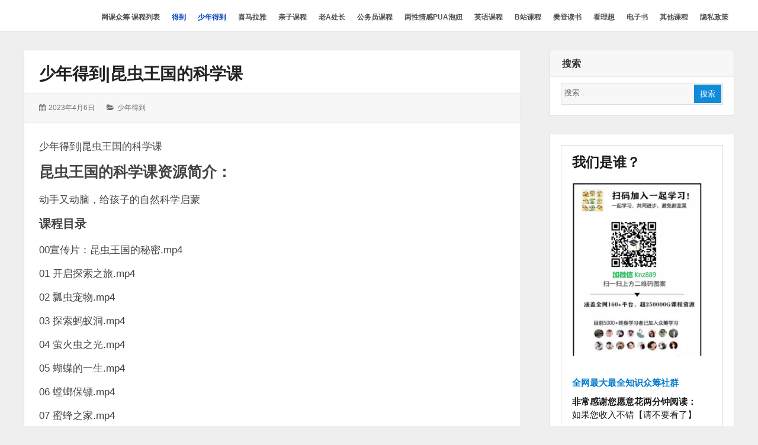

--- FILE ---
content_type: text/html; charset=UTF-8
request_url: https://vipxinzhi.com/%E5%B0%91%E5%B9%B4%E5%BE%97%E5%88%B0%E6%98%86%E8%99%AB%E7%8E%8B%E5%9B%BD%E7%9A%84%E7%A7%91%E5%AD%A6%E8%AF%BE/
body_size: 16948
content:
<!DOCTYPE html>
<html lang="zh-Hans" class="no-js">

<head>
    <meta charset="UTF-8">
    <meta name="viewport" content="width=device-width, initial-scale=1">
    <link rel="profile" href="http://gmpg.org/xfn/11">
    <link rel="profile" href="http://microformats.org/profile/specs" />
    <link rel="profile" href="http://microformats.org/profile/hatom" />
        <script>(function(html){html.className = html.className.replace(/\bno-js\b/,'js')})(document.documentElement);</script>
<meta name='robots' content='index, follow, max-image-preview:large, max-snippet:-1, max-video-preview:-1' />

	<!-- This site is optimized with the Yoast SEO plugin v21.1 - https://yoast.com/wordpress/plugins/seo/ -->
	<title>少年得到|昆虫王国的科学课 - 知识付费众筹社群</title>
	<meta name="description" content="少年得到|昆虫王国的科学课 动手又动脑，给孩子的自然科学启蒙动手又动脑，给孩子的自然科学启蒙动手又动脑，给孩子的自然科学启蒙动手又动脑，给孩子的自然科学启蒙动手又动脑，给孩子的自然科学启蒙动手又动脑，给孩子的自然科学启蒙动手又动脑，给孩子的自然科学启蒙" />
	<link rel="canonical" href="https://vipxinzhi.com/少年得到昆虫王国的科学课/" />
	<meta property="og:locale" content="zh_CN" />
	<meta property="og:type" content="article" />
	<meta property="og:title" content="少年得到|昆虫王国的科学课 - 知识付费众筹社群" />
	<meta property="og:description" content="少年得到|昆虫王国的科学课 动手又动脑，给孩子的自然科学启蒙动手又动脑，给孩子的自然科学启蒙动手又动脑，给孩子的自然科学启蒙动手又动脑，给孩子的自然科学启蒙动手又动脑，给孩子的自然科学启蒙动手又动脑，给孩子的自然科学启蒙动手又动脑，给孩子的自然科学启蒙" />
	<meta property="og:url" content="https://vipxinzhi.com/少年得到昆虫王国的科学课/" />
	<meta property="og:site_name" content="知识付费众筹社群" />
	<meta property="article:published_time" content="2023-04-06T01:40:19+00:00" />
	<meta property="article:modified_time" content="2023-04-06T01:40:20+00:00" />
	<meta property="og:image" content="https://vipxinzhi.com/wp-content/uploads/2022/06/16555403571.png" />
	<meta name="author" content="网课众筹-低成本高效率学习" />
	<meta name="twitter:card" content="summary_large_image" />
	<meta name="twitter:label1" content="作者" />
	<meta name="twitter:data1" content="网课众筹-低成本高效率学习" />
	<script type="application/ld+json" class="yoast-schema-graph">{"@context":"https://schema.org","@graph":[{"@type":"Article","@id":"https://vipxinzhi.com/%e5%b0%91%e5%b9%b4%e5%be%97%e5%88%b0%e6%98%86%e8%99%ab%e7%8e%8b%e5%9b%bd%e7%9a%84%e7%a7%91%e5%ad%a6%e8%af%be/#article","isPartOf":{"@id":"https://vipxinzhi.com/%e5%b0%91%e5%b9%b4%e5%be%97%e5%88%b0%e6%98%86%e8%99%ab%e7%8e%8b%e5%9b%bd%e7%9a%84%e7%a7%91%e5%ad%a6%e8%af%be/"},"author":{"name":"网课众筹-低成本高效率学习","@id":"https://vipxinzhi.com/#/schema/person/e12878b2f18d3987f1c33541766000c2"},"headline":"少年得到|昆虫王国的科学课","datePublished":"2023-04-06T01:40:19+00:00","dateModified":"2023-04-06T01:40:20+00:00","mainEntityOfPage":{"@id":"https://vipxinzhi.com/%e5%b0%91%e5%b9%b4%e5%be%97%e5%88%b0%e6%98%86%e8%99%ab%e7%8e%8b%e5%9b%bd%e7%9a%84%e7%a7%91%e5%ad%a6%e8%af%be/"},"wordCount":12,"publisher":{"@id":"https://vipxinzhi.com/#/schema/person/e12878b2f18d3987f1c33541766000c2"},"image":{"@id":"https://vipxinzhi.com/%e5%b0%91%e5%b9%b4%e5%be%97%e5%88%b0%e6%98%86%e8%99%ab%e7%8e%8b%e5%9b%bd%e7%9a%84%e7%a7%91%e5%ad%a6%e8%af%be/#primaryimage"},"thumbnailUrl":"https://vipxinzhi.com/wp-content/uploads/2022/06/16555403571.png","articleSection":["少年得到"],"inLanguage":"zh-Hans"},{"@type":"WebPage","@id":"https://vipxinzhi.com/%e5%b0%91%e5%b9%b4%e5%be%97%e5%88%b0%e6%98%86%e8%99%ab%e7%8e%8b%e5%9b%bd%e7%9a%84%e7%a7%91%e5%ad%a6%e8%af%be/","url":"https://vipxinzhi.com/%e5%b0%91%e5%b9%b4%e5%be%97%e5%88%b0%e6%98%86%e8%99%ab%e7%8e%8b%e5%9b%bd%e7%9a%84%e7%a7%91%e5%ad%a6%e8%af%be/","name":"少年得到|昆虫王国的科学课 - 知识付费众筹社群","isPartOf":{"@id":"https://vipxinzhi.com/#website"},"primaryImageOfPage":{"@id":"https://vipxinzhi.com/%e5%b0%91%e5%b9%b4%e5%be%97%e5%88%b0%e6%98%86%e8%99%ab%e7%8e%8b%e5%9b%bd%e7%9a%84%e7%a7%91%e5%ad%a6%e8%af%be/#primaryimage"},"image":{"@id":"https://vipxinzhi.com/%e5%b0%91%e5%b9%b4%e5%be%97%e5%88%b0%e6%98%86%e8%99%ab%e7%8e%8b%e5%9b%bd%e7%9a%84%e7%a7%91%e5%ad%a6%e8%af%be/#primaryimage"},"thumbnailUrl":"https://vipxinzhi.com/wp-content/uploads/2022/06/16555403571.png","datePublished":"2023-04-06T01:40:19+00:00","dateModified":"2023-04-06T01:40:20+00:00","description":"少年得到|昆虫王国的科学课 动手又动脑，给孩子的自然科学启蒙动手又动脑，给孩子的自然科学启蒙动手又动脑，给孩子的自然科学启蒙动手又动脑，给孩子的自然科学启蒙动手又动脑，给孩子的自然科学启蒙动手又动脑，给孩子的自然科学启蒙动手又动脑，给孩子的自然科学启蒙","breadcrumb":{"@id":"https://vipxinzhi.com/%e5%b0%91%e5%b9%b4%e5%be%97%e5%88%b0%e6%98%86%e8%99%ab%e7%8e%8b%e5%9b%bd%e7%9a%84%e7%a7%91%e5%ad%a6%e8%af%be/#breadcrumb"},"inLanguage":"zh-Hans","potentialAction":[{"@type":"ReadAction","target":["https://vipxinzhi.com/%e5%b0%91%e5%b9%b4%e5%be%97%e5%88%b0%e6%98%86%e8%99%ab%e7%8e%8b%e5%9b%bd%e7%9a%84%e7%a7%91%e5%ad%a6%e8%af%be/"]}]},{"@type":"ImageObject","inLanguage":"zh-Hans","@id":"https://vipxinzhi.com/%e5%b0%91%e5%b9%b4%e5%be%97%e5%88%b0%e6%98%86%e8%99%ab%e7%8e%8b%e5%9b%bd%e7%9a%84%e7%a7%91%e5%ad%a6%e8%af%be/#primaryimage","url":"https://vipxinzhi.com/wp-content/uploads/2022/06/16555403571.png","contentUrl":"https://vipxinzhi.com/wp-content/uploads/2022/06/16555403571.png","width":784,"height":242},{"@type":"BreadcrumbList","@id":"https://vipxinzhi.com/%e5%b0%91%e5%b9%b4%e5%be%97%e5%88%b0%e6%98%86%e8%99%ab%e7%8e%8b%e5%9b%bd%e7%9a%84%e7%a7%91%e5%ad%a6%e8%af%be/#breadcrumb","itemListElement":[{"@type":"ListItem","position":1,"name":"首页","item":"https://vipxinzhi.com/"},{"@type":"ListItem","position":2,"name":"得到喜马拉雅资源分享","item":"https://vipxinzhi.com/%e5%96%9c%e9%a9%ac%e6%8b%89%e9%9b%85%e4%bb%98%e8%b4%b9%e8%af%be%e7%a8%8b%e8%b5%84%e6%ba%90/"},{"@type":"ListItem","position":3,"name":"少年得到|昆虫王国的科学课"}]},{"@type":"WebSite","@id":"https://vipxinzhi.com/#website","url":"https://vipxinzhi.com/","name":"网课众筹-得到喜马拉雅十点课堂公务员PUA网络付费课程","description":"-得到喜马拉雅各种付费课程分享","publisher":{"@id":"https://vipxinzhi.com/#/schema/person/e12878b2f18d3987f1c33541766000c2"},"potentialAction":[{"@type":"SearchAction","target":{"@type":"EntryPoint","urlTemplate":"https://vipxinzhi.com/?s={search_term_string}"},"query-input":"required name=search_term_string"}],"inLanguage":"zh-Hans"},{"@type":["Person","Organization"],"@id":"https://vipxinzhi.com/#/schema/person/e12878b2f18d3987f1c33541766000c2","name":"网课众筹-低成本高效率学习","logo":{"@id":"https://vipxinzhi.com/#/schema/person/image/"}}]}</script>
	<!-- / Yoast SEO plugin. -->


<link rel="alternate" type="application/rss+xml" title="知识付费众筹社群 &raquo; Feed" href="https://vipxinzhi.com/feed/" />
<link rel="alternate" type="application/rss+xml" title="知识付费众筹社群 &raquo; 评论 Feed" href="https://vipxinzhi.com/comments/feed/" />
<script type="text/javascript">
/* <![CDATA[ */
window._wpemojiSettings = {"baseUrl":"https:\/\/s.w.org\/images\/core\/emoji\/14.0.0\/72x72\/","ext":".png","svgUrl":"https:\/\/s.w.org\/images\/core\/emoji\/14.0.0\/svg\/","svgExt":".svg","source":{"concatemoji":"https:\/\/vipxinzhi.com\/wp-includes\/js\/wp-emoji-release.min.js?ver=57aa47fc828595fd69667433ba357f00"}};
/*! This file is auto-generated */
!function(i,n){var o,s,e;function c(e){try{var t={supportTests:e,timestamp:(new Date).valueOf()};sessionStorage.setItem(o,JSON.stringify(t))}catch(e){}}function p(e,t,n){e.clearRect(0,0,e.canvas.width,e.canvas.height),e.fillText(t,0,0);var t=new Uint32Array(e.getImageData(0,0,e.canvas.width,e.canvas.height).data),r=(e.clearRect(0,0,e.canvas.width,e.canvas.height),e.fillText(n,0,0),new Uint32Array(e.getImageData(0,0,e.canvas.width,e.canvas.height).data));return t.every(function(e,t){return e===r[t]})}function u(e,t,n){switch(t){case"flag":return n(e,"\ud83c\udff3\ufe0f\u200d\u26a7\ufe0f","\ud83c\udff3\ufe0f\u200b\u26a7\ufe0f")?!1:!n(e,"\ud83c\uddfa\ud83c\uddf3","\ud83c\uddfa\u200b\ud83c\uddf3")&&!n(e,"\ud83c\udff4\udb40\udc67\udb40\udc62\udb40\udc65\udb40\udc6e\udb40\udc67\udb40\udc7f","\ud83c\udff4\u200b\udb40\udc67\u200b\udb40\udc62\u200b\udb40\udc65\u200b\udb40\udc6e\u200b\udb40\udc67\u200b\udb40\udc7f");case"emoji":return!n(e,"\ud83e\udef1\ud83c\udffb\u200d\ud83e\udef2\ud83c\udfff","\ud83e\udef1\ud83c\udffb\u200b\ud83e\udef2\ud83c\udfff")}return!1}function f(e,t,n){var r="undefined"!=typeof WorkerGlobalScope&&self instanceof WorkerGlobalScope?new OffscreenCanvas(300,150):i.createElement("canvas"),a=r.getContext("2d",{willReadFrequently:!0}),o=(a.textBaseline="top",a.font="600 32px Arial",{});return e.forEach(function(e){o[e]=t(a,e,n)}),o}function t(e){var t=i.createElement("script");t.src=e,t.defer=!0,i.head.appendChild(t)}"undefined"!=typeof Promise&&(o="wpEmojiSettingsSupports",s=["flag","emoji"],n.supports={everything:!0,everythingExceptFlag:!0},e=new Promise(function(e){i.addEventListener("DOMContentLoaded",e,{once:!0})}),new Promise(function(t){var n=function(){try{var e=JSON.parse(sessionStorage.getItem(o));if("object"==typeof e&&"number"==typeof e.timestamp&&(new Date).valueOf()<e.timestamp+604800&&"object"==typeof e.supportTests)return e.supportTests}catch(e){}return null}();if(!n){if("undefined"!=typeof Worker&&"undefined"!=typeof OffscreenCanvas&&"undefined"!=typeof URL&&URL.createObjectURL&&"undefined"!=typeof Blob)try{var e="postMessage("+f.toString()+"("+[JSON.stringify(s),u.toString(),p.toString()].join(",")+"));",r=new Blob([e],{type:"text/javascript"}),a=new Worker(URL.createObjectURL(r),{name:"wpTestEmojiSupports"});return void(a.onmessage=function(e){c(n=e.data),a.terminate(),t(n)})}catch(e){}c(n=f(s,u,p))}t(n)}).then(function(e){for(var t in e)n.supports[t]=e[t],n.supports.everything=n.supports.everything&&n.supports[t],"flag"!==t&&(n.supports.everythingExceptFlag=n.supports.everythingExceptFlag&&n.supports[t]);n.supports.everythingExceptFlag=n.supports.everythingExceptFlag&&!n.supports.flag,n.DOMReady=!1,n.readyCallback=function(){n.DOMReady=!0}}).then(function(){return e}).then(function(){var e;n.supports.everything||(n.readyCallback(),(e=n.source||{}).concatemoji?t(e.concatemoji):e.wpemoji&&e.twemoji&&(t(e.twemoji),t(e.wpemoji)))}))}((window,document),window._wpemojiSettings);
/* ]]> */
</script>
<style id='wp-emoji-styles-inline-css' type='text/css'>

	img.wp-smiley, img.emoji {
		display: inline !important;
		border: none !important;
		box-shadow: none !important;
		height: 1em !important;
		width: 1em !important;
		margin: 0 0.07em !important;
		vertical-align: -0.1em !important;
		background: none !important;
		padding: 0 !important;
	}
</style>
<link rel='stylesheet' id='wp-block-library-css' href='https://vipxinzhi.com/wp-includes/css/dist/block-library/style.min.css?ver=57aa47fc828595fd69667433ba357f00' type='text/css' media='all' />
<style id='classic-theme-styles-inline-css' type='text/css'>
/*! This file is auto-generated */
.wp-block-button__link{color:#fff;background-color:#32373c;border-radius:9999px;box-shadow:none;text-decoration:none;padding:calc(.667em + 2px) calc(1.333em + 2px);font-size:1.125em}.wp-block-file__button{background:#32373c;color:#fff;text-decoration:none}
</style>
<style id='global-styles-inline-css' type='text/css'>
body{--wp--preset--color--black: #000000;--wp--preset--color--cyan-bluish-gray: #abb8c3;--wp--preset--color--white: #ffffff;--wp--preset--color--pale-pink: #f78da7;--wp--preset--color--vivid-red: #cf2e2e;--wp--preset--color--luminous-vivid-orange: #ff6900;--wp--preset--color--luminous-vivid-amber: #fcb900;--wp--preset--color--light-green-cyan: #7bdcb5;--wp--preset--color--vivid-green-cyan: #00d084;--wp--preset--color--pale-cyan-blue: #8ed1fc;--wp--preset--color--vivid-cyan-blue: #0693e3;--wp--preset--color--vivid-purple: #9b51e0;--wp--preset--gradient--vivid-cyan-blue-to-vivid-purple: linear-gradient(135deg,rgba(6,147,227,1) 0%,rgb(155,81,224) 100%);--wp--preset--gradient--light-green-cyan-to-vivid-green-cyan: linear-gradient(135deg,rgb(122,220,180) 0%,rgb(0,208,130) 100%);--wp--preset--gradient--luminous-vivid-amber-to-luminous-vivid-orange: linear-gradient(135deg,rgba(252,185,0,1) 0%,rgba(255,105,0,1) 100%);--wp--preset--gradient--luminous-vivid-orange-to-vivid-red: linear-gradient(135deg,rgba(255,105,0,1) 0%,rgb(207,46,46) 100%);--wp--preset--gradient--very-light-gray-to-cyan-bluish-gray: linear-gradient(135deg,rgb(238,238,238) 0%,rgb(169,184,195) 100%);--wp--preset--gradient--cool-to-warm-spectrum: linear-gradient(135deg,rgb(74,234,220) 0%,rgb(151,120,209) 20%,rgb(207,42,186) 40%,rgb(238,44,130) 60%,rgb(251,105,98) 80%,rgb(254,248,76) 100%);--wp--preset--gradient--blush-light-purple: linear-gradient(135deg,rgb(255,206,236) 0%,rgb(152,150,240) 100%);--wp--preset--gradient--blush-bordeaux: linear-gradient(135deg,rgb(254,205,165) 0%,rgb(254,45,45) 50%,rgb(107,0,62) 100%);--wp--preset--gradient--luminous-dusk: linear-gradient(135deg,rgb(255,203,112) 0%,rgb(199,81,192) 50%,rgb(65,88,208) 100%);--wp--preset--gradient--pale-ocean: linear-gradient(135deg,rgb(255,245,203) 0%,rgb(182,227,212) 50%,rgb(51,167,181) 100%);--wp--preset--gradient--electric-grass: linear-gradient(135deg,rgb(202,248,128) 0%,rgb(113,206,126) 100%);--wp--preset--gradient--midnight: linear-gradient(135deg,rgb(2,3,129) 0%,rgb(40,116,252) 100%);--wp--preset--font-size--small: 13px;--wp--preset--font-size--medium: 20px;--wp--preset--font-size--large: 36px;--wp--preset--font-size--x-large: 42px;--wp--preset--spacing--20: 0.44rem;--wp--preset--spacing--30: 0.67rem;--wp--preset--spacing--40: 1rem;--wp--preset--spacing--50: 1.5rem;--wp--preset--spacing--60: 2.25rem;--wp--preset--spacing--70: 3.38rem;--wp--preset--spacing--80: 5.06rem;--wp--preset--shadow--natural: 6px 6px 9px rgba(0, 0, 0, 0.2);--wp--preset--shadow--deep: 12px 12px 50px rgba(0, 0, 0, 0.4);--wp--preset--shadow--sharp: 6px 6px 0px rgba(0, 0, 0, 0.2);--wp--preset--shadow--outlined: 6px 6px 0px -3px rgba(255, 255, 255, 1), 6px 6px rgba(0, 0, 0, 1);--wp--preset--shadow--crisp: 6px 6px 0px rgba(0, 0, 0, 1);}:where(.is-layout-flex){gap: 0.5em;}:where(.is-layout-grid){gap: 0.5em;}body .is-layout-flow > .alignleft{float: left;margin-inline-start: 0;margin-inline-end: 2em;}body .is-layout-flow > .alignright{float: right;margin-inline-start: 2em;margin-inline-end: 0;}body .is-layout-flow > .aligncenter{margin-left: auto !important;margin-right: auto !important;}body .is-layout-constrained > .alignleft{float: left;margin-inline-start: 0;margin-inline-end: 2em;}body .is-layout-constrained > .alignright{float: right;margin-inline-start: 2em;margin-inline-end: 0;}body .is-layout-constrained > .aligncenter{margin-left: auto !important;margin-right: auto !important;}body .is-layout-constrained > :where(:not(.alignleft):not(.alignright):not(.alignfull)){max-width: var(--wp--style--global--content-size);margin-left: auto !important;margin-right: auto !important;}body .is-layout-constrained > .alignwide{max-width: var(--wp--style--global--wide-size);}body .is-layout-flex{display: flex;}body .is-layout-flex{flex-wrap: wrap;align-items: center;}body .is-layout-flex > *{margin: 0;}body .is-layout-grid{display: grid;}body .is-layout-grid > *{margin: 0;}:where(.wp-block-columns.is-layout-flex){gap: 2em;}:where(.wp-block-columns.is-layout-grid){gap: 2em;}:where(.wp-block-post-template.is-layout-flex){gap: 1.25em;}:where(.wp-block-post-template.is-layout-grid){gap: 1.25em;}.has-black-color{color: var(--wp--preset--color--black) !important;}.has-cyan-bluish-gray-color{color: var(--wp--preset--color--cyan-bluish-gray) !important;}.has-white-color{color: var(--wp--preset--color--white) !important;}.has-pale-pink-color{color: var(--wp--preset--color--pale-pink) !important;}.has-vivid-red-color{color: var(--wp--preset--color--vivid-red) !important;}.has-luminous-vivid-orange-color{color: var(--wp--preset--color--luminous-vivid-orange) !important;}.has-luminous-vivid-amber-color{color: var(--wp--preset--color--luminous-vivid-amber) !important;}.has-light-green-cyan-color{color: var(--wp--preset--color--light-green-cyan) !important;}.has-vivid-green-cyan-color{color: var(--wp--preset--color--vivid-green-cyan) !important;}.has-pale-cyan-blue-color{color: var(--wp--preset--color--pale-cyan-blue) !important;}.has-vivid-cyan-blue-color{color: var(--wp--preset--color--vivid-cyan-blue) !important;}.has-vivid-purple-color{color: var(--wp--preset--color--vivid-purple) !important;}.has-black-background-color{background-color: var(--wp--preset--color--black) !important;}.has-cyan-bluish-gray-background-color{background-color: var(--wp--preset--color--cyan-bluish-gray) !important;}.has-white-background-color{background-color: var(--wp--preset--color--white) !important;}.has-pale-pink-background-color{background-color: var(--wp--preset--color--pale-pink) !important;}.has-vivid-red-background-color{background-color: var(--wp--preset--color--vivid-red) !important;}.has-luminous-vivid-orange-background-color{background-color: var(--wp--preset--color--luminous-vivid-orange) !important;}.has-luminous-vivid-amber-background-color{background-color: var(--wp--preset--color--luminous-vivid-amber) !important;}.has-light-green-cyan-background-color{background-color: var(--wp--preset--color--light-green-cyan) !important;}.has-vivid-green-cyan-background-color{background-color: var(--wp--preset--color--vivid-green-cyan) !important;}.has-pale-cyan-blue-background-color{background-color: var(--wp--preset--color--pale-cyan-blue) !important;}.has-vivid-cyan-blue-background-color{background-color: var(--wp--preset--color--vivid-cyan-blue) !important;}.has-vivid-purple-background-color{background-color: var(--wp--preset--color--vivid-purple) !important;}.has-black-border-color{border-color: var(--wp--preset--color--black) !important;}.has-cyan-bluish-gray-border-color{border-color: var(--wp--preset--color--cyan-bluish-gray) !important;}.has-white-border-color{border-color: var(--wp--preset--color--white) !important;}.has-pale-pink-border-color{border-color: var(--wp--preset--color--pale-pink) !important;}.has-vivid-red-border-color{border-color: var(--wp--preset--color--vivid-red) !important;}.has-luminous-vivid-orange-border-color{border-color: var(--wp--preset--color--luminous-vivid-orange) !important;}.has-luminous-vivid-amber-border-color{border-color: var(--wp--preset--color--luminous-vivid-amber) !important;}.has-light-green-cyan-border-color{border-color: var(--wp--preset--color--light-green-cyan) !important;}.has-vivid-green-cyan-border-color{border-color: var(--wp--preset--color--vivid-green-cyan) !important;}.has-pale-cyan-blue-border-color{border-color: var(--wp--preset--color--pale-cyan-blue) !important;}.has-vivid-cyan-blue-border-color{border-color: var(--wp--preset--color--vivid-cyan-blue) !important;}.has-vivid-purple-border-color{border-color: var(--wp--preset--color--vivid-purple) !important;}.has-vivid-cyan-blue-to-vivid-purple-gradient-background{background: var(--wp--preset--gradient--vivid-cyan-blue-to-vivid-purple) !important;}.has-light-green-cyan-to-vivid-green-cyan-gradient-background{background: var(--wp--preset--gradient--light-green-cyan-to-vivid-green-cyan) !important;}.has-luminous-vivid-amber-to-luminous-vivid-orange-gradient-background{background: var(--wp--preset--gradient--luminous-vivid-amber-to-luminous-vivid-orange) !important;}.has-luminous-vivid-orange-to-vivid-red-gradient-background{background: var(--wp--preset--gradient--luminous-vivid-orange-to-vivid-red) !important;}.has-very-light-gray-to-cyan-bluish-gray-gradient-background{background: var(--wp--preset--gradient--very-light-gray-to-cyan-bluish-gray) !important;}.has-cool-to-warm-spectrum-gradient-background{background: var(--wp--preset--gradient--cool-to-warm-spectrum) !important;}.has-blush-light-purple-gradient-background{background: var(--wp--preset--gradient--blush-light-purple) !important;}.has-blush-bordeaux-gradient-background{background: var(--wp--preset--gradient--blush-bordeaux) !important;}.has-luminous-dusk-gradient-background{background: var(--wp--preset--gradient--luminous-dusk) !important;}.has-pale-ocean-gradient-background{background: var(--wp--preset--gradient--pale-ocean) !important;}.has-electric-grass-gradient-background{background: var(--wp--preset--gradient--electric-grass) !important;}.has-midnight-gradient-background{background: var(--wp--preset--gradient--midnight) !important;}.has-small-font-size{font-size: var(--wp--preset--font-size--small) !important;}.has-medium-font-size{font-size: var(--wp--preset--font-size--medium) !important;}.has-large-font-size{font-size: var(--wp--preset--font-size--large) !important;}.has-x-large-font-size{font-size: var(--wp--preset--font-size--x-large) !important;}
.wp-block-navigation a:where(:not(.wp-element-button)){color: inherit;}
:where(.wp-block-post-template.is-layout-flex){gap: 1.25em;}:where(.wp-block-post-template.is-layout-grid){gap: 1.25em;}
:where(.wp-block-columns.is-layout-flex){gap: 2em;}:where(.wp-block-columns.is-layout-grid){gap: 2em;}
.wp-block-pullquote{font-size: 1.5em;line-height: 1.6;}
</style>
<link rel='stylesheet' id='dashicons-css' href='https://vipxinzhi.com/wp-includes/css/dashicons.min.css?ver=57aa47fc828595fd69667433ba357f00' type='text/css' media='all' />
<link rel='stylesheet' id='post-views-counter-frontend-css' href='https://vipxinzhi.com/wp-content/plugins/post-views-counter/css/frontend.min.css?ver=1.3.13' type='text/css' media='all' />
<link rel='stylesheet' id='font-awesome-css' href='https://vipxinzhi.com/wp-content/themes/wordstar/assets/css/font-awesome.css' type='text/css' media='all' />
<link rel='stylesheet' id='wordstar-style-css' href='https://vipxinzhi.com/wp-content/themes/wordstar/style.css' type='text/css' media='all' />
<link rel='stylesheet' id='wordstar-responsive-css' href='https://vipxinzhi.com/wp-content/themes/wordstar/assets/css/responsive.css' type='text/css' media='all' />
<script type="text/javascript" src="https://vipxinzhi.com/wp-includes/js/jquery/jquery.min.js?ver=3.7.1" id="jquery-core-js"></script>
<script type="text/javascript" src="https://vipxinzhi.com/wp-includes/js/jquery/jquery-migrate.min.js?ver=3.4.1" id="jquery-migrate-js"></script>
<!--[if lt IE 9]>
<script type="text/javascript" src="https://vipxinzhi.com/wp-content/themes/wordstar/assets/js/html5.js" id="html5shiv-js"></script>
<![endif]-->
<link rel="https://api.w.org/" href="https://vipxinzhi.com/wp-json/" /><link rel="alternate" type="application/json" href="https://vipxinzhi.com/wp-json/wp/v2/posts/4583" /><link rel="EditURI" type="application/rsd+xml" title="RSD" href="https://vipxinzhi.com/xmlrpc.php?rsd" />

<link rel='shortlink' href='https://vipxinzhi.com/?p=4583' />
<link rel="alternate" type="application/json+oembed" href="https://vipxinzhi.com/wp-json/oembed/1.0/embed?url=https%3A%2F%2Fvipxinzhi.com%2F%25e5%25b0%2591%25e5%25b9%25b4%25e5%25be%2597%25e5%2588%25b0%25e6%2598%2586%25e8%2599%25ab%25e7%258e%258b%25e5%259b%25bd%25e7%259a%2584%25e7%25a7%2591%25e5%25ad%25a6%25e8%25af%25be%2F" />
<link rel="alternate" type="text/xml+oembed" href="https://vipxinzhi.com/wp-json/oembed/1.0/embed?url=https%3A%2F%2Fvipxinzhi.com%2F%25e5%25b0%2591%25e5%25b9%25b4%25e5%25be%2597%25e5%2588%25b0%25e6%2598%2586%25e8%2599%25ab%25e7%258e%258b%25e5%259b%25bd%25e7%259a%2584%25e7%25a7%2591%25e5%25ad%25a6%25e8%25af%25be%2F&#038;format=xml" />
<link rel="icon" href="https://vipxinzhi.com/wp-content/uploads/2022/06/cropped-37a447fabe131b498d5c4416445aed4d-32x32.png" sizes="32x32" />
<link rel="icon" href="https://vipxinzhi.com/wp-content/uploads/2022/06/cropped-37a447fabe131b498d5c4416445aed4d-192x192.png" sizes="192x192" />
<link rel="apple-touch-icon" href="https://vipxinzhi.com/wp-content/uploads/2022/06/cropped-37a447fabe131b498d5c4416445aed4d-180x180.png" />
<meta name="msapplication-TileImage" content="https://vipxinzhi.com/wp-content/uploads/2022/06/cropped-37a447fabe131b498d5c4416445aed4d-270x270.png" />
    <style>
     #masthead .site-branding,#masthead .site-branding a {
color: #blank !important;
    }

    .site-branding, .site-branding .site-title, .site-description {
clip: rect(1px, 1px, 1px, 1px) !important;
        position: absolute !important;
        margin: 0px !important;
    }

        </style>
</head>

<body id="site-body" class="post-template-default single single-post postid-4583 single-format-standard multi-column group-blog"     itemscope="" itemtype="http://schema.org/BlogPosting">
    <div id="page" class="site">
        <a class="skip-link screen-reader-text" href="#content">
            跳转到内容        </a>
        <header id="masthead" class="site-header" role="banner">
            <div class="site-header-main">
                <div class="wrapper">
                     <div class="site-branding"><p id="site-title" class="site-title p-name" itemprop="name"><a href="https://vipxinzhi.com/" rel="home" itemprop="url" class="u-url url">知识付费众筹社群</a></p><p  id="site-description" class="site-description p-summary e-content says" itemprop="description">-得到喜马拉雅各种付费课程分享</p></div>                    
                    <div id="site-header-menu" class="site-header-menu">
                        <button id="menu-toggle" class="menu-toggle"><i class="fa fa-bars"></i><span>
                                菜单                            </span></button>
                        <nav id="site-navigation" class="main-navigation" role="navigation" aria-label="主菜单">
                            <ul id="primary-menu" class="primary-menu"><li id="menu-item-124" class="menu-item menu-item-type-post_type menu-item-object-page menu-item-home menu-item-124"><a href="https://vipxinzhi.com/"><span>网课众筹 课程列表</span></a></li>
<li id="menu-item-267" class="menu-item menu-item-type-taxonomy menu-item-object-category current-post-ancestor menu-item-267"><a href="https://vipxinzhi.com/category/%e5%be%97%e5%88%b0/"><span>得到</span></a></li>
<li id="menu-item-297" class="menu-item menu-item-type-taxonomy menu-item-object-category current-post-ancestor current-menu-parent current-post-parent menu-item-297"><a href="https://vipxinzhi.com/category/%e5%be%97%e5%88%b0/shaoniandedao/"><span>少年得到</span></a></li>
<li id="menu-item-221" class="menu-item menu-item-type-taxonomy menu-item-object-category menu-item-221"><a href="https://vipxinzhi.com/category/%e5%96%9c%e9%a9%ac%e6%8b%89%e9%9b%85/"><span>喜马拉雅</span></a></li>
<li id="menu-item-2700" class="menu-item menu-item-type-taxonomy menu-item-object-category menu-item-2700"><a href="https://vipxinzhi.com/category/%e4%ba%b2%e5%ad%90%e8%af%be%e7%a8%8b/"><span>亲子课程</span></a></li>
<li id="menu-item-218" class="menu-item menu-item-type-taxonomy menu-item-object-category menu-item-218"><a href="https://vipxinzhi.com/category/%e8%80%81a%e5%a4%84%e9%95%bf/"><span>老A处长</span></a></li>
<li id="menu-item-217" class="menu-item menu-item-type-taxonomy menu-item-object-category menu-item-217"><a href="https://vipxinzhi.com/category/%e5%85%ac%e5%8a%a1%e5%91%98%e8%af%be%e7%a8%8b/"><span>公务员课程</span></a></li>
<li id="menu-item-2695" class="menu-item menu-item-type-taxonomy menu-item-object-category menu-item-2695"><a href="https://vipxinzhi.com/category/pua%e8%af%be%e7%a8%8b/"><span>两性情感PUA泡妞</span></a></li>
<li id="menu-item-227" class="menu-item menu-item-type-taxonomy menu-item-object-category menu-item-227"><a href="https://vipxinzhi.com/category/%e8%8b%b1%e8%af%ad%e8%af%be%e7%a8%8b/"><span>英语课程</span></a></li>
<li id="menu-item-1523" class="menu-item menu-item-type-taxonomy menu-item-object-category menu-item-1523"><a href="https://vipxinzhi.com/category/b%e7%ab%99%e8%af%be%e7%a8%8b/"><span>B站课程</span></a></li>
<li id="menu-item-1524" class="menu-item menu-item-type-taxonomy menu-item-object-category menu-item-1524"><a href="https://vipxinzhi.com/category/%e6%a8%8a%e7%99%bb%e8%af%bb%e4%b9%a6/"><span>樊登读书</span></a></li>
<li id="menu-item-285" class="menu-item menu-item-type-taxonomy menu-item-object-category menu-item-285"><a href="https://vipxinzhi.com/category/%e7%9c%8b%e7%90%86%e6%83%b3/"><span>看理想</span></a></li>
<li id="menu-item-301" class="menu-item menu-item-type-taxonomy menu-item-object-category menu-item-301"><a href="https://vipxinzhi.com/category/%e7%94%b5%e5%ad%90%e4%b9%a6/"><span>电子书</span></a></li>
<li id="menu-item-276" class="menu-item menu-item-type-taxonomy menu-item-object-category menu-item-276"><a href="https://vipxinzhi.com/category/%e5%85%b6%e4%bb%96%e8%af%be%e7%a8%8b/"><span>其他课程</span></a></li>
<li id="menu-item-3987" class="menu-item menu-item-type-post_type menu-item-object-page menu-item-3987"><a href="https://vipxinzhi.com/%e9%9a%90%e7%a7%81%e6%94%bf%e7%ad%96/"><span>隐私政策</span></a></li>
</ul>                            <div class="clear"></div>
                        </nav>
                    </div>
                    <div class="clear"></div>
                </div>
            </div>
            <div class="clear"></div>
        </header>
        <div id="content" class="site-content wrapper"><main id="main" class="site-main  single-post" role="main">
        <article id="post-4583" class="post-content post-4583 post type-post status-publish format-standard hentry category-shaoniandedao h-entry h-as-article"         itemref="site-publisher">
        <header class="entry-header">
            <h1 class="entry-title p-name" itemprop="name headline"><a href="https://vipxinzhi.com/%e5%b0%91%e5%b9%b4%e5%be%97%e5%88%b0%e6%98%86%e8%99%ab%e7%8e%8b%e5%9b%bd%e7%9a%84%e7%a7%91%e5%ad%a6%e8%af%be/" rel="bookmark" class="u-url url" itemprop="url">少年得到|昆虫王国的科学课</a></h1>        </header>
                <div class="entry-meta">
            <ul><li class="posted-on">
				<i class="fa fa-calendar"></i>
				<span class="screen-reader-text">发表于：</span>
				<a href="https://vipxinzhi.com/%e5%b0%91%e5%b9%b4%e5%be%97%e5%88%b0%e6%98%86%e8%99%ab%e7%8e%8b%e5%9b%bd%e7%9a%84%e7%a7%91%e5%ad%a6%e8%af%be/" rel="bookmark">
					<time class="entry-date published dt-published" itemprop="datePublished" datetime="2023-04-06T09:40:19+08:00">2023年4月6日</time>
					<time class="entry-date updated dt-updated screen-reader-text" itemprop="dateModified" datetime="2023-04-06T09:40:20+08:00">2023年4月6日</time>
				</a>
			</li><li class="cat-links">
				<i class="fa fa-folder-open"></i>
				<span class="screen-reader-text">分类：</span>
				<a href="https://vipxinzhi.com/category/%e5%be%97%e5%88%b0/shaoniandedao/" rel="category tag">少年得到</a>
			</li><div class="clear"></div></ul>        </div>
        <div class="entry-content e-content" itemprop="description articleBody">
            
<p>少年得到|昆虫王国的科学课</p>



<h2 class="wp-block-heading">昆虫王国的科学课资源简介：</h2>



<p>动手又动脑，给孩子的自然科学启蒙</p>



<h3 class="wp-block-heading">课程目录</h3>



<p>00宣传片：昆虫王国的秘密.mp4</p>



<p>01 开启探索之旅.mp4</p>



<p>02 瓢虫宠物.mp4</p>



<p>03 探索蚂蚁洞.mp4</p>



<p>04 萤火虫之光.mp4</p>



<p>05 蝴蝶的一生.mp4</p>



<p>06 螳螂保镖.mp4</p>



<p>07 蜜蜂之家.mp4</p>



<p>08 知了的地下生活.mp4</p>



<p>09 蜘蛛侠.mp4</p>



<p>10 蚊子如何看世界.mp4</p>



<h2 class="wp-block-heading">如何获取课程？</h2>



<p><strong><strong><strong><strong><strong><strong><strong><strong><strong><strong><strong><strong><strong><strong><strong><strong><strong><strong><strong>少年得到|昆虫王国的科学课</strong></strong></strong></strong></strong></strong></strong></strong></strong></strong>百度云盘下载</strong></strong></strong></strong></strong></strong></strong></strong></strong><span style="color: rgb(33, 33, 33); font-family: -apple-system, BlinkMacSystemFont, &quot;Helvetica Neue&quot;, Helvetica, Arial, &quot;PingFang SC&quot;, &quot;Hiragino Sans GB&quot;, &quot;Microsoft YaHei&quot;, sans-serif; font-size: 18px; font-weight: 500; white-space: nowrap;">地址</span>：<a href="https://vipxinzhi.com/wp-content/uploads/2022/06/16555403571.png">点击下载</a></p>



<p><strong>更多课程请点击</strong>：<a href="https://note.youdao.com/s/3b3vGDV6">课程列表</a>（仅供参考，课程每天更新，详情咨询客服）</p>



<p><strong>社群详情请点击</strong>：<a href="http://www.vipxinzhi.com">网络付费平台介绍</a></p>



<figure class="wp-block-image size-full"><img fetchpriority="high" decoding="async" width="784" height="242" src="https://vipxinzhi.com/wp-content/uploads/2022/06/16555403571.png" alt="少年得到|昆虫王国的科学课" class="wp-image-3999" title="%title插图%num" srcset="https://vipxinzhi.com/wp-content/uploads/2022/06/16555403571.png 784w, https://vipxinzhi.com/wp-content/uploads/2022/06/16555403571-300x93.png 300w, https://vipxinzhi.com/wp-content/uploads/2022/06/16555403571-768x237.png 768w" sizes="(max-width: 784px) 100vw, 784px" /><figcaption class="wp-element-caption">得到喜马拉雅付费课程一折起 加<strong>微信knz889</strong>分享</figcaption></figure>



<p><strong><mark style="background-color:rgba(0, 0, 0, 0)" class="has-inline-color has-vivid-red-color">免责声明：以上素材均来源于网络，所有的资源全部保留了原作者的信息，仅用来学习，请于24小时内从您的电脑中彻底删除上述内容！如您喜欢请购买正版学习，得到更好的正版服务。如有侵权请联系作者进行删除，感谢您的理解与包容</mark>！</strong></p>



<p>少年得到|昆虫王国的科学课</p>
<div class="post-views content-post post-4583 entry-meta">
				<span class="post-views-icon dashicons dashicons-chart-bar"></span> <span class="post-views-label">Post Views:</span> <span class="post-views-count">406</span>
			</div>            <div class="clear"></div>
        </div>
        
	<nav class="navigation post-navigation" aria-label="文章">
		<h2 class="screen-reader-text">文章导航</h2>
		<div class="nav-links"><div class="nav-previous"><a href="https://vipxinzhi.com/%e5%96%9c%e9%a9%ac%e6%8b%89%e9%9b%85%e3%80%8a%e7%8b%82%e9%a3%99%e3%80%8b%e6%9c%89%e5%a3%b0%e5%89%a7/" rel="prev"><span class="meta-nav" aria-hidden="true">前一页</span> <span class="screen-reader-text">上一篇：</span> <span class="post-title">喜马拉雅|《狂飙》有声剧</span></a></div><div class="nav-next"><a href="https://vipxinzhi.com/ai%e7%b3%bb%e5%88%97%e8%af%be/" rel="next"><span class="meta-nav" aria-hidden="true">后一页</span> <span class="screen-reader-text">下一篇：</span> <span class="post-title">AI系列课</span></a></div></div>
	</nav>        <div class="clear"></div>
        <div class="author-info byline author p-author vcard hcard h-card author-1" itemprop="author " itemscope itemtype="http://schema.org/Person">
            <div class="author-avatar">
                            </div>
            <div class="author-description">
                <h3 class="author-title"><a href="https://vipxinzhi.com/author/hqcwc/" title="Posts by 网课众筹-低成本高效率学习" rel="author" class="url u-url " itemprop="url"> <span class="fn p-name" itemprop="name">
                            网课众筹-低成本高效率学习                        </span> </a></h3>
                                <div class="author-metas"><a href=https://vipxinzhi.com/author/hqcwc/ title="1670 Posts" class="posts"><i class="fa fa-thumb-tack"></i><span>1670</span></a><a href="https://vipxinzhi.com/author/hqcwc/feed/" rel="noopener"  title="Subscribe RSS Feed" target="_blank" class="social rss"><i class="fa fa-rss"></i><span>RSS订阅</span></a><div class="clear"></div>
		</div>            </div>
            <div class="clear"></div>
        </div>
    </article>
        </main>
<aside id="secondary" class="sidebar widget-area" role="complementary">
  <section id="search-3" class="widget widget_search social-navigation"><h4 class="widget-title">搜索</h4><form role="search" method="get" class="search-form" action="https://vipxinzhi.com/" itemprop="potentialAction" itemscope itemtype="http://schema.org/SearchAction">
  <meta itemprop="target" content="https://vipxinzhi.com/?s=search%20"/>
  <span class="screen-reader-text">搜索：</span> <i class="fa fa-search"></i>
  <input type="search" class="search-field" placeholder="搜索&hellip;" value="" name="s" title="Search" required itemprop="query-input">
  <button type="submit" class="search-submit"> <span >搜索</span> </button>
</form><div class="clear"></div></section><section id="block-4" class="widget widget_block">
<div class="wp-block-columns is-layout-flex wp-container-core-columns-layout-1 wp-block-columns-is-layout-flex">
<div class="wp-block-column is-layout-flow wp-block-column-is-layout-flow" style="flex-basis:100%">
<div class="wp-block-group is-layout-flow wp-block-group-is-layout-flow"><div class="wp-block-group__inner-container"><div class="widget widget_text"><h2 class="widgettitle">我们是谁？</h2>			<div class="textwidget"><p><img loading="lazy" decoding="async" class="alignnone wp-image-3998 size-medium" src="https://vipxinzhi.com/wp-content/uploads/2022/06/16555397751-220x300.png" alt="" width="220" height="300" srcset="https://vipxinzhi.com/wp-content/uploads/2022/06/16555397751-220x300.png 220w, https://vipxinzhi.com/wp-content/uploads/2022/06/16555397751.png 323w" sizes="(max-width: 220px) 100vw, 220px" /></p>
<p><a href="https://vipxinzhi.com/%e5%be%97%e5%88%b0%e7%99%be%e5%ba%a6%e7%bd%91%e7%9b%98%e5%96%9c%e9%a9%ac%e6%8b%89%e9%9b%85%e7%99%be%e5%ba%a6%e7%bd%91%e7%9b%98%e4%bb%98%e8%b4%b9%e8%af%be%e7%a8%8b%e7%99%be%e5%ba%a6%e7%bd%91%e7%9b%98/"><strong>全网最大最全知识众筹社群</strong></a></p>
<p><strong>非常感谢您愿意花两分钟阅读：</strong><br />
如果您收入不错【请不要看了】</p>
<p>如果想学习又囊中羞涩继续往下看</p>
<p>（我们收录了全网热门课程2000多个，合计总价值超50万元。100万本电子书，合计总价值50多万。全部免费分享。收取会费主要为了维护运营的成本。入会后我们持续更新，新增保存。）</p>
<p><strong>1.我们就是众筹学习社区（伸手党慎入）</strong></p>
<p>入会后我们提供哪些？</p>
<p>1）超几百T的内容每年的保存成本很高（即便按最便宜的百度网盘计算，如果不入会自己保存每年成本开支至少600元左右）入会后此处开支为0</p>
<p>2）持续的更新，维护。我们都是人工整理维护，全网热门课程我们保持收录，更新服务。入会后省事省力。</p>
<p>3）我们的会员用习惯后学习只会选择我们的程序，不用担心学习成本。</p>
<p>4）我们都是高清官方原版，官方什么质量我们就是什么，无需担心。</p>
<p>5）我们直接音视频源文件分享。</p>
<p>6）入会价格此处不便公开（少吃一顿大餐就够了）加微信后（<strong>knz889</strong>）询问。</p>
<p><strong>2【温馨提示】</strong></p>
<p>请尊重我们的服务，恶意骚扰者，恶意攻击者，直接拉黑，永不服务，不愿意花几元钱尝试的，就不要开尊口了。</p>
<p>为了社群的稳健运行，入会后为了我们的利益请不要随意公开分享给任何人。</p>
<p><strong>3.【我们的分享方式】</strong><br />
入会后的所有资源用百度网盘的群组分享，课程全部在群右上角文件库，可以在线听，看。也可以保存到自己网盘，或者下载到手机电脑。加微信【<strong>knz889</strong>】付好款以后把你的百度网盘账号发我，我拉你入群</p>
<p><strong>4【服务更新】</strong><br />
得到的课程每天更新1次，其他app每月更新，更新时间一般会定在周六，我会把更新文件放到相应课程的文件夹里，有更新的话你打开会自动显示出来，和分享时间无关。需要强调一点，有一些冷门课不是我们分享的，会更新不及时。</p>
<p><strong>5【上新】</strong></p>
<p>每个月会增加5到10个新课程，有正在更新的新课，也有已经完结的。课程上新有我们自己的计划比较火的课程都会有，如果你特别想听的课文件库没有，你可以给我40块钱让我代找资源，找不到退钱，找到后会放到群组文件库</p>
<p><strong>6【有效期】</strong><br />
会员分年会员和永久会员，具体加微信咨询。超百T的热门学习资源，给您时间慢慢学习，入会后零成本增长知识，扩宽视野。详情加微信就行。</p>
<p>单个课程收取9.9-30元捐赠(包完结）</p>
<p>入会请加微信：<strong>knz889</strong></p>
</div>
		</div></div></div>
</div>
</div>
<div class="clear"></div></section><section id="media_image-3" class="widget widget_media_image"><h4 class="widget-title">详情扫码加微信</h4><img width="300" height="93" src="https://vipxinzhi.com/wp-content/uploads/2022/06/16555403571-300x93.png" class="image wp-image-3999  attachment-medium size-medium" alt="" style="max-width: 100%; height: auto;" title="详情扫码加微信" decoding="async" loading="lazy" srcset="https://vipxinzhi.com/wp-content/uploads/2022/06/16555403571-300x93.png 300w, https://vipxinzhi.com/wp-content/uploads/2022/06/16555403571-768x237.png 768w, https://vipxinzhi.com/wp-content/uploads/2022/06/16555403571.png 784w" sizes="(max-width: 300px) 100vw, 300px" /><div class="clear"></div></section><section id="categories-4" class="widget widget_categories"><h4 class="widget-title">专栏列表</h4>
			<ul>
					<li class="cat-item cat-item-23"><a href="https://vipxinzhi.com/category/b%e7%ab%99%e8%af%be%e7%a8%8b/">B站课程</a> (179)
</li>
	<li class="cat-item cat-item-25"><a href="https://vipxinzhi.com/category/pua%e8%af%be%e7%a8%8b/">PUA泡妞</a> (35)
</li>
	<li class="cat-item cat-item-39"><a href="https://vipxinzhi.com/category/%e4%ba%b2%e5%ad%90%e8%af%be%e7%a8%8b/">亲子课程</a> (47)
</li>
	<li class="cat-item cat-item-27"><a href="https://vipxinzhi.com/category/%e5%85%ac%e5%8a%a1%e5%91%98%e8%af%be%e7%a8%8b/">公务员课程</a> (28)
</li>
	<li class="cat-item cat-item-34"><a href="https://vipxinzhi.com/category/%e5%85%b6%e4%bb%96%e8%af%be%e7%a8%8b/">其他课程</a> (414)
</li>
	<li class="cat-item cat-item-24"><a href="https://vipxinzhi.com/category/%e5%94%af%e5%ba%93%e7%bd%91/">唯库网</a> (4)
</li>
	<li class="cat-item cat-item-8"><a href="https://vipxinzhi.com/category/%e5%96%9c%e9%a9%ac%e6%8b%89%e9%9b%85/">喜马拉雅</a> (273)
</li>
	<li class="cat-item cat-item-6"><a href="https://vipxinzhi.com/category/%e5%be%97%e5%88%b0/">得到</a> (516)
<ul class='children'>
	<li class="cat-item cat-item-1"><a href="https://vipxinzhi.com/category/%e5%be%97%e5%88%b0/shaoniandedao/">少年得到</a> (149)
</li>
</ul>
</li>
	<li class="cat-item cat-item-30"><a href="https://vipxinzhi.com/category/%e6%a8%8a%e7%99%bb%e8%af%bb%e4%b9%a6/">樊登读书</a> (102)
</li>
	<li class="cat-item cat-item-36"><a href="https://vipxinzhi.com/category/%e7%94%b5%e5%ad%90%e4%b9%a6/">电子书</a> (5)
</li>
	<li class="cat-item cat-item-35"><a href="https://vipxinzhi.com/category/%e7%9c%8b%e7%90%86%e6%83%b3/">看理想</a> (79)
</li>
	<li class="cat-item cat-item-22"><a href="https://vipxinzhi.com/category/%e7%bd%91%e6%98%93%e4%ba%91%e8%af%be%e5%a0%82/">网易云课堂</a> (37)
</li>
	<li class="cat-item cat-item-7"><a href="https://vipxinzhi.com/category/%e8%80%81a%e5%a4%84%e9%95%bf/">老A处长</a> (20)
</li>
	<li class="cat-item cat-item-29"><a href="https://vipxinzhi.com/category/%e8%8b%b1%e8%af%ad%e8%af%be%e7%a8%8b/">英语课程</a> (18)
</li>
			</ul>

			<div class="clear"></div></section>
		<section id="recent-posts-4" class="widget widget_recent_entries">
		<h4 class="widget-title">最新精品课程</h4>
		<ul>
											<li>
					<a href="https://vipxinzhi.com/%e5%b9%b4%e5%ba%a6%e5%be%97%e5%88%b0%c2%b72025%e9%a6%99%e5%b8%85%e4%b8%ad%e5%9b%bd%e8%b4%a2%e5%af%8c%e6%8a%a5%e5%91%8a/">年度得到·2025香帅中国财富报告</a>
									</li>
											<li>
					<a href="https://vipxinzhi.com/%e5%a4%b1%e6%8e%a7%e5%b9%b4%e4%bb%a3%e7%9a%84%e7%94%9f%e6%b4%bb%e9%87%8d%e5%bb%ba%e6%b3%95%ef%bc%9a%e6%8a%80%e6%9c%af%e4%b8%8e%e4%ba%ba30%e8%ae%b2/">失控年代的生活重建法：技术与人30讲</a>
									</li>
											<li>
					<a href="https://vipxinzhi.com/%e7%9c%8b%e7%90%86%e6%83%b3-%e3%80%8a%e6%80%a7%e5%88%ab%e4%b8%8d%e9%ba%bb%e7%83%a6%e3%80%8b/">看理想 《性别不麻烦》</a>
									</li>
											<li>
					<a href="https://vipxinzhi.com/%e9%9d%a0%e8%b0%b1%e8%ae%b2%e4%b9%a6%e8%b5%84%e6%ba%90%e4%b8%8b%e8%bd%bd/">靠谱讲书资源下载</a>
									</li>
											<li>
					<a href="https://vipxinzhi.com/%e6%9d%a8%e9%b9%8f-%e3%80%8a%e9%81%93%e5%be%b7%e7%bb%8f%e3%80%8b%e7%b2%be%e8%af%bb%e7%8f%ad/">杨鹏 《道德经》精读班</a>
									</li>
					</ul>

		<div class="clear"></div></section><section id="post_views_counter_list_widget-3" class="widget widget_post_views_counter_list_widget"><h4 class="widget-title">热门付费专栏</h4><ul>
			<li>
					<a class="post-title" href="https://vipxinzhi.com/%e8%80%81a%e5%ae%98%e5%9c%ba%e5%9b%9e%e5%bf%86%e5%bd%95/">老A官场回忆录</a>
			</li>
			<li>
					<a class="post-title" href="https://vipxinzhi.com/%e6%a8%8a%e7%99%bb%e8%af%bb%e4%b9%a6%e4%bc%9a%ef%bc%882017%ef%bc%89/">樊登读书会（2017）</a>
			</li>
			<li>
					<a class="post-title" href="https://vipxinzhi.com/%e5%88%98%e6%93%8e%c2%b7%e8%a5%bf%e6%96%b9%e7%8e%b0%e4%bb%a3%e6%80%9d%e6%83%b340%e8%ae%b2/">刘擎·西方现代思想40讲</a>
			</li>
			<li>
					<a class="post-title" href="https://vipxinzhi.com/%e5%b9%b4%e5%ba%a6%e5%be%97%e5%88%b0%c2%b7%e9%a6%99%e5%b8%85%e4%b8%ad%e5%9b%bd%e8%b4%a2%e5%af%8c%e6%8a%a5%e5%91%8a25%e8%ae%b2/">年度得到·香帅中国财富报告25讲</a>
			</li>
			<li>
					<a class="post-title" href="https://vipxinzhi.com/%e7%bd%91%e7%bb%9c%e4%bb%98%e8%b4%b9%e8%af%be%e7%a8%8b%e5%88%86%e4%ba%ab/">网络付费课程分享</a>
			</li></ul><div class="clear"></div></section></aside>
<div class="clear"></div>
</div>
<footer id="colophon" class="site-footer" role="contentinfo">
    <div id="site-publisher" itemprop="publisher" itemscope itemtype="https://schema.org/Organization">
        <meta itemprop="name" content="知识付费众筹社群" />
        <meta itemprop="url" content="https://vipxinzhi.com/" />
            </div>
    <div class="site-info wrapper">
        <ul id="footer-nav" class="footer-nav "><li class="menu-item menu-item-type-post_type menu-item-object-page menu-item-home menu-item-124"><a href="https://vipxinzhi.com/"><span>网课众筹 课程列表</span></a></li>
<li class="menu-item menu-item-type-taxonomy menu-item-object-category current-post-ancestor menu-item-267"><a href="https://vipxinzhi.com/category/%e5%be%97%e5%88%b0/"><span>得到</span></a></li>
<li class="menu-item menu-item-type-taxonomy menu-item-object-category current-post-ancestor current-menu-parent current-post-parent menu-item-297"><a href="https://vipxinzhi.com/category/%e5%be%97%e5%88%b0/shaoniandedao/"><span>少年得到</span></a></li>
<li class="menu-item menu-item-type-taxonomy menu-item-object-category menu-item-221"><a href="https://vipxinzhi.com/category/%e5%96%9c%e9%a9%ac%e6%8b%89%e9%9b%85/"><span>喜马拉雅</span></a></li>
<li class="menu-item menu-item-type-taxonomy menu-item-object-category menu-item-2700"><a href="https://vipxinzhi.com/category/%e4%ba%b2%e5%ad%90%e8%af%be%e7%a8%8b/"><span>亲子课程</span></a></li>
<li class="menu-item menu-item-type-taxonomy menu-item-object-category menu-item-218"><a href="https://vipxinzhi.com/category/%e8%80%81a%e5%a4%84%e9%95%bf/"><span>老A处长</span></a></li>
<li class="menu-item menu-item-type-taxonomy menu-item-object-category menu-item-217"><a href="https://vipxinzhi.com/category/%e5%85%ac%e5%8a%a1%e5%91%98%e8%af%be%e7%a8%8b/"><span>公务员课程</span></a></li>
<li class="menu-item menu-item-type-taxonomy menu-item-object-category menu-item-2695"><a href="https://vipxinzhi.com/category/pua%e8%af%be%e7%a8%8b/"><span>两性情感PUA泡妞</span></a></li>
<li class="menu-item menu-item-type-taxonomy menu-item-object-category menu-item-227"><a href="https://vipxinzhi.com/category/%e8%8b%b1%e8%af%ad%e8%af%be%e7%a8%8b/"><span>英语课程</span></a></li>
<li class="menu-item menu-item-type-taxonomy menu-item-object-category menu-item-1523"><a href="https://vipxinzhi.com/category/b%e7%ab%99%e8%af%be%e7%a8%8b/"><span>B站课程</span></a></li>
<li class="menu-item menu-item-type-taxonomy menu-item-object-category menu-item-1524"><a href="https://vipxinzhi.com/category/%e6%a8%8a%e7%99%bb%e8%af%bb%e4%b9%a6/"><span>樊登读书</span></a></li>
<li class="menu-item menu-item-type-taxonomy menu-item-object-category menu-item-285"><a href="https://vipxinzhi.com/category/%e7%9c%8b%e7%90%86%e6%83%b3/"><span>看理想</span></a></li>
<li class="menu-item menu-item-type-taxonomy menu-item-object-category menu-item-301"><a href="https://vipxinzhi.com/category/%e7%94%b5%e5%ad%90%e4%b9%a6/"><span>电子书</span></a></li>
<li class="menu-item menu-item-type-taxonomy menu-item-object-category menu-item-276"><a href="https://vipxinzhi.com/category/%e5%85%b6%e4%bb%96%e8%af%be%e7%a8%8b/"><span>其他课程</span></a></li>
<li class="menu-item menu-item-type-post_type menu-item-object-page menu-item-3987"><a href="https://vipxinzhi.com/%e9%9a%90%e7%a7%81%e6%94%bf%e7%ad%96/"><span>隐私政策</span></a></li>
</ul>        <p id="site-generator" class="site-info centertext footer-copy">
            <a href="https://vipxinzhi.com/" rel="home">&copy;
                2025&nbsp;
                知识付费众筹社群.</a>
            <a href="https://wordpress.org/" rel="generator">
                由 WordPress 强力驱动.</a>
            <a href="https://linesh.com/projects/wordstar/" rel="generator">
                WordStar</a>,
            <a href="https://linesh.com/" rel="generator">
                主题由Linesh Jose提供</a>
        </p>
    </div>
</footer>
</div>
		<meta http-equiv="imagetoolbar" content="no"><!-- disable image toolbar (if any) -->
		<style>
			:root {
				-webkit-user-select: none;
				-webkit-touch-callout: none;
				-ms-user-select: none;
				-moz-user-select: none;
				user-select: none;
			}
		</style>
		<script type="text/javascript">
			/*<![CDATA[*/
			document.oncontextmenu = function(event) {
				if (event.target.tagName != 'INPUT' && event.target.tagName != 'TEXTAREA') {
					event.preventDefault();
				}
			};
			document.ondragstart = function() {
				if (event.target.tagName != 'INPUT' && event.target.tagName != 'TEXTAREA') {
					event.preventDefault();
				}
			};
			/*]]>*/
		</script>
		<style id='core-block-supports-inline-css' type='text/css'>
.wp-container-core-columns-layout-1.wp-container-core-columns-layout-1{flex-wrap:nowrap;}
</style>
<script type="text/javascript" src="https://vipxinzhi.com/wp-includes/js/comment-reply.min.js?ver=57aa47fc828595fd69667433ba357f00" id="comment-reply-js" async="async" data-wp-strategy="async"></script>
<script type="text/javascript" src="https://vipxinzhi.com/wp-content/themes/wordstar/assets/js/main.js" id="wordstar-script-js"></script>
</body>

</html>